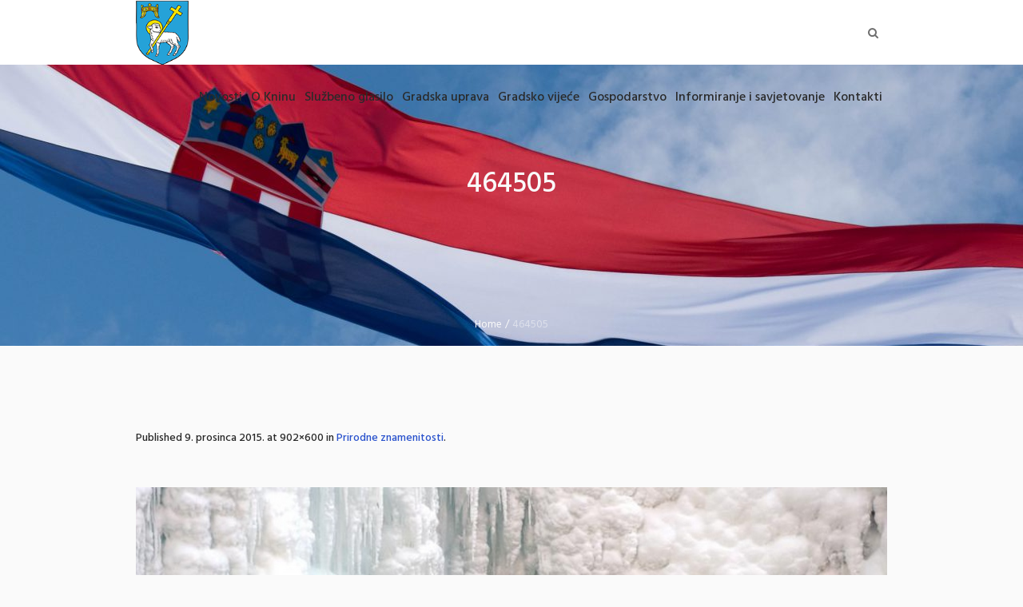

--- FILE ---
content_type: text/html; charset=UTF-8
request_url: https://knin.hr/?attachment_id=5807
body_size: 67109
content:
<!DOCTYPE html>
<html lang="hr" class="cmsmasters_html">
<head>
<meta charset="UTF-8" />
<meta name="viewport" content="width=device-width, initial-scale=1, maximum-scale=1" />
<meta name="format-detection" content="telephone=no" />
<link rel="profile" href="http://gmpg.org/xfn/11" />
<link rel="pingback" href="https://knin.hr/xmlrpc.php" />
<meta name='robots' content='index, follow, max-image-preview:large, max-snippet:-1, max-video-preview:-1' />
		<style>img:is([sizes="auto" i], [sizes^="auto," i]) { contain-intrinsic-size: 3000px 1500px }</style>
		
	<!-- This site is optimized with the Yoast SEO plugin v23.5 - https://yoast.com/wordpress/plugins/seo/ -->
	<title>464505 - Grad Knin</title>
	<link rel="canonical" href="https://knin.hr/" />
	<meta property="og:locale" content="hr_HR" />
	<meta property="og:type" content="article" />
	<meta property="og:title" content="464505 - Grad Knin" />
	<meta property="og:description" content="14.02.2012., Krcic, Knin - Izvor rijeke Krke, slap Krcic u potpunosti je okovan ledom i postao je prava ledena atrakcija Photo: Hrvoje Jelavic/PIXSELL" />
	<meta property="og:url" content="https://knin.hr/" />
	<meta property="og:site_name" content="Grad Knin" />
	<meta property="article:publisher" content="https://www.facebook.com/GradKninSluzbena/" />
	<meta property="og:image" content="https://knin.hr" />
	<meta property="og:image:width" content="902" />
	<meta property="og:image:height" content="600" />
	<meta property="og:image:type" content="image/jpeg" />
	<meta name="twitter:card" content="summary_large_image" />
	<script type="application/ld+json" class="yoast-schema-graph">{"@context":"https://schema.org","@graph":[{"@type":"WebPage","@id":"https://knin.hr/","url":"https://knin.hr/","name":"464505 - Grad Knin","isPartOf":{"@id":"https://knin.hr/#website"},"primaryImageOfPage":{"@id":"https://knin.hr/#primaryimage"},"image":{"@id":"https://knin.hr/#primaryimage"},"thumbnailUrl":"https://knin.hr/wp-content/uploads/2015/12/464505.jpg","datePublished":"2015-12-09T10:44:49+00:00","dateModified":"2015-12-09T10:44:49+00:00","breadcrumb":{"@id":"https://knin.hr/#breadcrumb"},"inLanguage":"hr","potentialAction":[{"@type":"ReadAction","target":["https://knin.hr/"]}]},{"@type":"ImageObject","inLanguage":"hr","@id":"https://knin.hr/#primaryimage","url":"https://knin.hr/wp-content/uploads/2015/12/464505.jpg","contentUrl":"https://knin.hr/wp-content/uploads/2015/12/464505.jpg","width":902,"height":600,"caption":"14.02.2012., Krcic, Knin - Izvor rijeke Krke, slap Krcic u potpunosti je okovan ledom i postao je prava ledena atrakcija Photo: Hrvoje Jelavic/PIXSELL"},{"@type":"BreadcrumbList","@id":"https://knin.hr/#breadcrumb","itemListElement":[{"@type":"ListItem","position":1,"name":"Home","item":"https://knin.hr/"},{"@type":"ListItem","position":2,"name":"464505"}]},{"@type":"WebSite","@id":"https://knin.hr/#website","url":"https://knin.hr/","name":"Grad Knin","description":"Službena mrežna stranica","potentialAction":[{"@type":"SearchAction","target":{"@type":"EntryPoint","urlTemplate":"https://knin.hr/?s={search_term_string}"},"query-input":{"@type":"PropertyValueSpecification","valueRequired":true,"valueName":"search_term_string"}}],"inLanguage":"hr"}]}</script>
	<!-- / Yoast SEO plugin. -->


<link rel='dns-prefetch' href='//www.googletagmanager.com' />
<link rel='dns-prefetch' href='//fonts.googleapis.com' />
<link rel="alternate" type="application/rss+xml" title="Grad Knin &raquo; Kanal" href="https://knin.hr/feed/" />
<link rel="alternate" type="text/calendar" title="Grad Knin &raquo; iCal Feed" href="https://knin.hr/dogadanja/?ical=1" />
<script type="text/javascript">
/* <![CDATA[ */
window._wpemojiSettings = {"baseUrl":"https:\/\/s.w.org\/images\/core\/emoji\/14.0.0\/72x72\/","ext":".png","svgUrl":"https:\/\/s.w.org\/images\/core\/emoji\/14.0.0\/svg\/","svgExt":".svg","source":{"concatemoji":"https:\/\/knin.hr\/wp-includes\/js\/wp-emoji-release.min.js?ver=6.4.7"}};
/*! This file is auto-generated */
!function(i,n){var o,s,e;function c(e){try{var t={supportTests:e,timestamp:(new Date).valueOf()};sessionStorage.setItem(o,JSON.stringify(t))}catch(e){}}function p(e,t,n){e.clearRect(0,0,e.canvas.width,e.canvas.height),e.fillText(t,0,0);var t=new Uint32Array(e.getImageData(0,0,e.canvas.width,e.canvas.height).data),r=(e.clearRect(0,0,e.canvas.width,e.canvas.height),e.fillText(n,0,0),new Uint32Array(e.getImageData(0,0,e.canvas.width,e.canvas.height).data));return t.every(function(e,t){return e===r[t]})}function u(e,t,n){switch(t){case"flag":return n(e,"\ud83c\udff3\ufe0f\u200d\u26a7\ufe0f","\ud83c\udff3\ufe0f\u200b\u26a7\ufe0f")?!1:!n(e,"\ud83c\uddfa\ud83c\uddf3","\ud83c\uddfa\u200b\ud83c\uddf3")&&!n(e,"\ud83c\udff4\udb40\udc67\udb40\udc62\udb40\udc65\udb40\udc6e\udb40\udc67\udb40\udc7f","\ud83c\udff4\u200b\udb40\udc67\u200b\udb40\udc62\u200b\udb40\udc65\u200b\udb40\udc6e\u200b\udb40\udc67\u200b\udb40\udc7f");case"emoji":return!n(e,"\ud83e\udef1\ud83c\udffb\u200d\ud83e\udef2\ud83c\udfff","\ud83e\udef1\ud83c\udffb\u200b\ud83e\udef2\ud83c\udfff")}return!1}function f(e,t,n){var r="undefined"!=typeof WorkerGlobalScope&&self instanceof WorkerGlobalScope?new OffscreenCanvas(300,150):i.createElement("canvas"),a=r.getContext("2d",{willReadFrequently:!0}),o=(a.textBaseline="top",a.font="600 32px Arial",{});return e.forEach(function(e){o[e]=t(a,e,n)}),o}function t(e){var t=i.createElement("script");t.src=e,t.defer=!0,i.head.appendChild(t)}"undefined"!=typeof Promise&&(o="wpEmojiSettingsSupports",s=["flag","emoji"],n.supports={everything:!0,everythingExceptFlag:!0},e=new Promise(function(e){i.addEventListener("DOMContentLoaded",e,{once:!0})}),new Promise(function(t){var n=function(){try{var e=JSON.parse(sessionStorage.getItem(o));if("object"==typeof e&&"number"==typeof e.timestamp&&(new Date).valueOf()<e.timestamp+604800&&"object"==typeof e.supportTests)return e.supportTests}catch(e){}return null}();if(!n){if("undefined"!=typeof Worker&&"undefined"!=typeof OffscreenCanvas&&"undefined"!=typeof URL&&URL.createObjectURL&&"undefined"!=typeof Blob)try{var e="postMessage("+f.toString()+"("+[JSON.stringify(s),u.toString(),p.toString()].join(",")+"));",r=new Blob([e],{type:"text/javascript"}),a=new Worker(URL.createObjectURL(r),{name:"wpTestEmojiSupports"});return void(a.onmessage=function(e){c(n=e.data),a.terminate(),t(n)})}catch(e){}c(n=f(s,u,p))}t(n)}).then(function(e){for(var t in e)n.supports[t]=e[t],n.supports.everything=n.supports.everything&&n.supports[t],"flag"!==t&&(n.supports.everythingExceptFlag=n.supports.everythingExceptFlag&&n.supports[t]);n.supports.everythingExceptFlag=n.supports.everythingExceptFlag&&!n.supports.flag,n.DOMReady=!1,n.readyCallback=function(){n.DOMReady=!0}}).then(function(){return e}).then(function(){var e;n.supports.everything||(n.readyCallback(),(e=n.source||{}).concatemoji?t(e.concatemoji):e.wpemoji&&e.twemoji&&(t(e.twemoji),t(e.wpemoji)))}))}((window,document),window._wpemojiSettings);
/* ]]> */
</script>
<style id='wp-emoji-styles-inline-css' type='text/css'>

	img.wp-smiley, img.emoji {
		display: inline !important;
		border: none !important;
		box-shadow: none !important;
		height: 1em !important;
		width: 1em !important;
		margin: 0 0.07em !important;
		vertical-align: -0.1em !important;
		background: none !important;
		padding: 0 !important;
	}
</style>
<link rel='stylesheet' id='wp-block-library-css' href='https://knin.hr/wp-includes/css/dist/block-library/style.min.css?ver=6.4.7' type='text/css' media='all' />
<style id='classic-theme-styles-inline-css' type='text/css'>
/*! This file is auto-generated */
.wp-block-button__link{color:#fff;background-color:#32373c;border-radius:9999px;box-shadow:none;text-decoration:none;padding:calc(.667em + 2px) calc(1.333em + 2px);font-size:1.125em}.wp-block-file__button{background:#32373c;color:#fff;text-decoration:none}
</style>
<style id='global-styles-inline-css' type='text/css'>
body{--wp--preset--color--black: #000000;--wp--preset--color--cyan-bluish-gray: #abb8c3;--wp--preset--color--white: #ffffff;--wp--preset--color--pale-pink: #f78da7;--wp--preset--color--vivid-red: #cf2e2e;--wp--preset--color--luminous-vivid-orange: #ff6900;--wp--preset--color--luminous-vivid-amber: #fcb900;--wp--preset--color--light-green-cyan: #7bdcb5;--wp--preset--color--vivid-green-cyan: #00d084;--wp--preset--color--pale-cyan-blue: #8ed1fc;--wp--preset--color--vivid-cyan-blue: #0693e3;--wp--preset--color--vivid-purple: #9b51e0;--wp--preset--color--: #486acd;--wp--preset--gradient--vivid-cyan-blue-to-vivid-purple: linear-gradient(135deg,rgba(6,147,227,1) 0%,rgb(155,81,224) 100%);--wp--preset--gradient--light-green-cyan-to-vivid-green-cyan: linear-gradient(135deg,rgb(122,220,180) 0%,rgb(0,208,130) 100%);--wp--preset--gradient--luminous-vivid-amber-to-luminous-vivid-orange: linear-gradient(135deg,rgba(252,185,0,1) 0%,rgba(255,105,0,1) 100%);--wp--preset--gradient--luminous-vivid-orange-to-vivid-red: linear-gradient(135deg,rgba(255,105,0,1) 0%,rgb(207,46,46) 100%);--wp--preset--gradient--very-light-gray-to-cyan-bluish-gray: linear-gradient(135deg,rgb(238,238,238) 0%,rgb(169,184,195) 100%);--wp--preset--gradient--cool-to-warm-spectrum: linear-gradient(135deg,rgb(74,234,220) 0%,rgb(151,120,209) 20%,rgb(207,42,186) 40%,rgb(238,44,130) 60%,rgb(251,105,98) 80%,rgb(254,248,76) 100%);--wp--preset--gradient--blush-light-purple: linear-gradient(135deg,rgb(255,206,236) 0%,rgb(152,150,240) 100%);--wp--preset--gradient--blush-bordeaux: linear-gradient(135deg,rgb(254,205,165) 0%,rgb(254,45,45) 50%,rgb(107,0,62) 100%);--wp--preset--gradient--luminous-dusk: linear-gradient(135deg,rgb(255,203,112) 0%,rgb(199,81,192) 50%,rgb(65,88,208) 100%);--wp--preset--gradient--pale-ocean: linear-gradient(135deg,rgb(255,245,203) 0%,rgb(182,227,212) 50%,rgb(51,167,181) 100%);--wp--preset--gradient--electric-grass: linear-gradient(135deg,rgb(202,248,128) 0%,rgb(113,206,126) 100%);--wp--preset--gradient--midnight: linear-gradient(135deg,rgb(2,3,129) 0%,rgb(40,116,252) 100%);--wp--preset--font-size--small: 13px;--wp--preset--font-size--medium: 20px;--wp--preset--font-size--large: 36px;--wp--preset--font-size--x-large: 42px;--wp--preset--spacing--20: 0.44rem;--wp--preset--spacing--30: 0.67rem;--wp--preset--spacing--40: 1rem;--wp--preset--spacing--50: 1.5rem;--wp--preset--spacing--60: 2.25rem;--wp--preset--spacing--70: 3.38rem;--wp--preset--spacing--80: 5.06rem;--wp--preset--shadow--natural: 6px 6px 9px rgba(0, 0, 0, 0.2);--wp--preset--shadow--deep: 12px 12px 50px rgba(0, 0, 0, 0.4);--wp--preset--shadow--sharp: 6px 6px 0px rgba(0, 0, 0, 0.2);--wp--preset--shadow--outlined: 6px 6px 0px -3px rgba(255, 255, 255, 1), 6px 6px rgba(0, 0, 0, 1);--wp--preset--shadow--crisp: 6px 6px 0px rgba(0, 0, 0, 1);}:where(.is-layout-flex){gap: 0.5em;}:where(.is-layout-grid){gap: 0.5em;}body .is-layout-flow > .alignleft{float: left;margin-inline-start: 0;margin-inline-end: 2em;}body .is-layout-flow > .alignright{float: right;margin-inline-start: 2em;margin-inline-end: 0;}body .is-layout-flow > .aligncenter{margin-left: auto !important;margin-right: auto !important;}body .is-layout-constrained > .alignleft{float: left;margin-inline-start: 0;margin-inline-end: 2em;}body .is-layout-constrained > .alignright{float: right;margin-inline-start: 2em;margin-inline-end: 0;}body .is-layout-constrained > .aligncenter{margin-left: auto !important;margin-right: auto !important;}body .is-layout-constrained > :where(:not(.alignleft):not(.alignright):not(.alignfull)){max-width: var(--wp--style--global--content-size);margin-left: auto !important;margin-right: auto !important;}body .is-layout-constrained > .alignwide{max-width: var(--wp--style--global--wide-size);}body .is-layout-flex{display: flex;}body .is-layout-flex{flex-wrap: wrap;align-items: center;}body .is-layout-flex > *{margin: 0;}body .is-layout-grid{display: grid;}body .is-layout-grid > *{margin: 0;}:where(.wp-block-columns.is-layout-flex){gap: 2em;}:where(.wp-block-columns.is-layout-grid){gap: 2em;}:where(.wp-block-post-template.is-layout-flex){gap: 1.25em;}:where(.wp-block-post-template.is-layout-grid){gap: 1.25em;}.has-black-color{color: var(--wp--preset--color--black) !important;}.has-cyan-bluish-gray-color{color: var(--wp--preset--color--cyan-bluish-gray) !important;}.has-white-color{color: var(--wp--preset--color--white) !important;}.has-pale-pink-color{color: var(--wp--preset--color--pale-pink) !important;}.has-vivid-red-color{color: var(--wp--preset--color--vivid-red) !important;}.has-luminous-vivid-orange-color{color: var(--wp--preset--color--luminous-vivid-orange) !important;}.has-luminous-vivid-amber-color{color: var(--wp--preset--color--luminous-vivid-amber) !important;}.has-light-green-cyan-color{color: var(--wp--preset--color--light-green-cyan) !important;}.has-vivid-green-cyan-color{color: var(--wp--preset--color--vivid-green-cyan) !important;}.has-pale-cyan-blue-color{color: var(--wp--preset--color--pale-cyan-blue) !important;}.has-vivid-cyan-blue-color{color: var(--wp--preset--color--vivid-cyan-blue) !important;}.has-vivid-purple-color{color: var(--wp--preset--color--vivid-purple) !important;}.has-black-background-color{background-color: var(--wp--preset--color--black) !important;}.has-cyan-bluish-gray-background-color{background-color: var(--wp--preset--color--cyan-bluish-gray) !important;}.has-white-background-color{background-color: var(--wp--preset--color--white) !important;}.has-pale-pink-background-color{background-color: var(--wp--preset--color--pale-pink) !important;}.has-vivid-red-background-color{background-color: var(--wp--preset--color--vivid-red) !important;}.has-luminous-vivid-orange-background-color{background-color: var(--wp--preset--color--luminous-vivid-orange) !important;}.has-luminous-vivid-amber-background-color{background-color: var(--wp--preset--color--luminous-vivid-amber) !important;}.has-light-green-cyan-background-color{background-color: var(--wp--preset--color--light-green-cyan) !important;}.has-vivid-green-cyan-background-color{background-color: var(--wp--preset--color--vivid-green-cyan) !important;}.has-pale-cyan-blue-background-color{background-color: var(--wp--preset--color--pale-cyan-blue) !important;}.has-vivid-cyan-blue-background-color{background-color: var(--wp--preset--color--vivid-cyan-blue) !important;}.has-vivid-purple-background-color{background-color: var(--wp--preset--color--vivid-purple) !important;}.has-black-border-color{border-color: var(--wp--preset--color--black) !important;}.has-cyan-bluish-gray-border-color{border-color: var(--wp--preset--color--cyan-bluish-gray) !important;}.has-white-border-color{border-color: var(--wp--preset--color--white) !important;}.has-pale-pink-border-color{border-color: var(--wp--preset--color--pale-pink) !important;}.has-vivid-red-border-color{border-color: var(--wp--preset--color--vivid-red) !important;}.has-luminous-vivid-orange-border-color{border-color: var(--wp--preset--color--luminous-vivid-orange) !important;}.has-luminous-vivid-amber-border-color{border-color: var(--wp--preset--color--luminous-vivid-amber) !important;}.has-light-green-cyan-border-color{border-color: var(--wp--preset--color--light-green-cyan) !important;}.has-vivid-green-cyan-border-color{border-color: var(--wp--preset--color--vivid-green-cyan) !important;}.has-pale-cyan-blue-border-color{border-color: var(--wp--preset--color--pale-cyan-blue) !important;}.has-vivid-cyan-blue-border-color{border-color: var(--wp--preset--color--vivid-cyan-blue) !important;}.has-vivid-purple-border-color{border-color: var(--wp--preset--color--vivid-purple) !important;}.has-vivid-cyan-blue-to-vivid-purple-gradient-background{background: var(--wp--preset--gradient--vivid-cyan-blue-to-vivid-purple) !important;}.has-light-green-cyan-to-vivid-green-cyan-gradient-background{background: var(--wp--preset--gradient--light-green-cyan-to-vivid-green-cyan) !important;}.has-luminous-vivid-amber-to-luminous-vivid-orange-gradient-background{background: var(--wp--preset--gradient--luminous-vivid-amber-to-luminous-vivid-orange) !important;}.has-luminous-vivid-orange-to-vivid-red-gradient-background{background: var(--wp--preset--gradient--luminous-vivid-orange-to-vivid-red) !important;}.has-very-light-gray-to-cyan-bluish-gray-gradient-background{background: var(--wp--preset--gradient--very-light-gray-to-cyan-bluish-gray) !important;}.has-cool-to-warm-spectrum-gradient-background{background: var(--wp--preset--gradient--cool-to-warm-spectrum) !important;}.has-blush-light-purple-gradient-background{background: var(--wp--preset--gradient--blush-light-purple) !important;}.has-blush-bordeaux-gradient-background{background: var(--wp--preset--gradient--blush-bordeaux) !important;}.has-luminous-dusk-gradient-background{background: var(--wp--preset--gradient--luminous-dusk) !important;}.has-pale-ocean-gradient-background{background: var(--wp--preset--gradient--pale-ocean) !important;}.has-electric-grass-gradient-background{background: var(--wp--preset--gradient--electric-grass) !important;}.has-midnight-gradient-background{background: var(--wp--preset--gradient--midnight) !important;}.has-small-font-size{font-size: var(--wp--preset--font-size--small) !important;}.has-medium-font-size{font-size: var(--wp--preset--font-size--medium) !important;}.has-large-font-size{font-size: var(--wp--preset--font-size--large) !important;}.has-x-large-font-size{font-size: var(--wp--preset--font-size--x-large) !important;}
.wp-block-navigation a:where(:not(.wp-element-button)){color: inherit;}
:where(.wp-block-post-template.is-layout-flex){gap: 1.25em;}:where(.wp-block-post-template.is-layout-grid){gap: 1.25em;}
:where(.wp-block-columns.is-layout-flex){gap: 2em;}:where(.wp-block-columns.is-layout-grid){gap: 2em;}
.wp-block-pullquote{font-size: 1.5em;line-height: 1.6;}
</style>
<link rel='stylesheet' id='contact-form-7-css' href='https://knin.hr/wp-content/plugins/contact-form-7/includes/css/styles.css?ver=5.9.8' type='text/css' media='all' />
<link rel='stylesheet' id='dream-city-theme-style-css' href='https://knin.hr/wp-content/themes/dream-city/style.css?ver=1.0.0' type='text/css' media='screen, print' />
<link rel='stylesheet' id='dream-city-style-css' href='https://knin.hr/wp-content/themes/dream-city/theme-framework/theme-style/css/style.css?ver=1.0.0' type='text/css' media='screen, print' />
<style id='dream-city-style-inline-css' type='text/css'>

	.header_mid .header_mid_inner .logo_wrap {
		width : 66px;
	}

	.header_mid_inner .logo .logo_retina {
		width : 120px;
	}


			.headline_outer {
				background-image:url(https://knin.hr/wp-content/uploads/2019/02/DSC_0130-1.jpg);
				background-repeat:repeat-x;
				background-attachment:fixed;
				background-size:auto;
			}
			
			.headline_color {
				background-color:rgba(66,66,66,0);
			}
			
		.headline_aligner, 
		.cmsmasters_breadcrumbs_aligner {
			min-height:300px;
		}
		

	.header_top {
		height : 29px;
	}
	
	.header_mid {
		height : 81px;
	}
	
	.header_bot {
		height : 65px;
	}
	
	#page.cmsmasters_heading_after_header #middle, 
	#page.cmsmasters_heading_under_header #middle .headline .headline_outer {
		padding-top : 81px;
	}
	
	#page.cmsmasters_heading_after_header.enable_header_top #middle, 
	#page.cmsmasters_heading_under_header.enable_header_top #middle .headline .headline_outer {
		padding-top : 110px;
	}
	
	#page.cmsmasters_heading_after_header.enable_header_bottom #middle, 
	#page.cmsmasters_heading_under_header.enable_header_bottom #middle .headline .headline_outer {
		padding-top : 146px;
	}
	
	#page.cmsmasters_heading_after_header.enable_header_top.enable_header_bottom #middle, 
	#page.cmsmasters_heading_under_header.enable_header_top.enable_header_bottom #middle .headline .headline_outer {
		padding-top : 175px;
	}
	
	@media only screen and (max-width: 1024px) {
		.header_top,
		.header_mid,
		.header_bot {
			height : auto;
		}
		
		.header_mid .header_mid_inner > div {
			height : 81px;
		}
		
		.header_bot .header_bot_inner > div {
			height : 65px;
		}
		
		#page.cmsmasters_heading_after_header #middle, 
		#page.cmsmasters_heading_under_header #middle .headline .headline_outer, 
		#page.cmsmasters_heading_after_header.enable_header_top #middle, 
		#page.cmsmasters_heading_under_header.enable_header_top #middle .headline .headline_outer, 
		#page.cmsmasters_heading_after_header.enable_header_bottom #middle, 
		#page.cmsmasters_heading_under_header.enable_header_bottom #middle .headline .headline_outer, 
		#page.cmsmasters_heading_after_header.enable_header_top.enable_header_bottom #middle, 
		#page.cmsmasters_heading_under_header.enable_header_top.enable_header_bottom #middle .headline .headline_outer {
			padding-top : 0 !important;
		}
	}
	
	@media only screen and (max-width: 540px) {
		.header_mid .header_mid_inner > div, 
		.header_bot .header_bot_inner > div {
			height:auto;
		}
	}
.custom_mail .widget_wysija_cont {
	position:relative;
	margin:0px 22.5%;
}
.custom_mail input:not([type=submit]):not([type=button]):not([type=radio]):not([type=checkbox]) {
	background-color:#ffffff;
	color:rgba(143,143,143,0.5);
	padding-right:156px !important;
	font-size:16px;
	height:54px;
	border-radius:5px;
	-webkit-border-radius:5px;
}
.custom_mail input:not([type=submit]):not([type=button]):not([type=radio]):not([type=checkbox]):focus {
	border-color:#ffffff;
}
.custom_mail input:-moz-placeholder {
	color:rgba(255,255,255,0.5);
}
.custom_mail input::-webkit-input-placeholder {
	color:rgba(255,255,255,0.5);
}
.custom_home2_cf input:-moz-placeholder {
	color:rgba(255,255,255,0.6);
}
.custom_home2_cf input::-webkit-input-placeholder {
	color:rgba(255,255,255,0.6);
}
.custom_mail .wysija-submit {
	position:absolute;
	top:0;
	right:0;
	background-color:#ff4d58;
	color:#ffffff;
	border-radius:0 5px 5px 0;
	-webkit-border-radius:0 5px 5px 0;
	height:54px;
	width:136px;
	max-width:136px;
}
.custom_mail .wysija-submit:hover {
	background-color:#ffffff;
}
.cmsmasters_custom_form .cmsmasters_contact_form .wpcf7 {
	margin:0 -3.4%;
}
.cmsmasters_custom_form .cmsmasters_contact_form .wpcf7-form input:not([type=submit]):not([type=button]):not([type=radio]):not([type=checkbox]) {
	min-width:100px;
	width:43.2%;
	margin:30px 3.4% 0 3.4%;
	float:left;
}
.cmsmasters_custom_form .wpcf7 img.ajax-loader {
	margin-left:3.4%;
}
.cmsmasters_custom_form .wpcf7-form textarea {
	width:93.2%;
    margin:30px 3.4% 0 3.4%;
}
.cmsmasters_custom_form .wpcf7-response-output {
	margin:0 3.4%;
}
.cmsmasters_custom_form .wpcf7-form .wpcf7-submit {
	width:93.2%;
	margin:25px 3.4% 0 3.4%;
}
.cmsmasters_custom_buttons .button_wrap {
	display:inline-block;
	margin:0 14px 10px 14px;
}
.cmsmasters_custom_hover .featured_block_text a span {
	font-weight:500;
	-webkit-transition:color .3s ease-in-out;
	-moz-transition:color .3s ease-in-out;
	-ms-transition:color .3s ease-in-out;
	-o-transition:color .3s ease-in-out;
	transition:color .3s ease-in-out;	
}
.cmsmasters_custom_hover .featured_block_text a:hover span {
	color:#a0a0a0 !important;
}
.cmsmasters_custom_tabs.cmsmasters_tabs.tabs_mode_tab .cmsmasters_tab_inner {
	padding:40px 0 0;
}
.cmsmasters_custom_icons_box .cmsmasters_icon_box.box_icon_type_icon:before {
	margin-top:15px;
}
.cmsmasters_custom_search .widget.widget_search {
	text-align:center;
}
.cmsmasters_custom_search .search_bar_wrap {
	width:64%;
	overflow:hidden;
	-webkit-box-shadow: 0px 0px 0px 10px rgba(49,49,49,0.5);
	-moz-box-shadow: 0px 0px 0px 10px rgba(49,49,49,0.5);
	box-shadow: 0px 0px 0px 10px rgba(49,49,49,0.5);
	-webkit-border-radius:3px;
	border-radius:3px;
}
#middle .cmsmasters_custom_search .search_bar_wrap .search_field input {
	padding-right:53px;
}
#middle .cmsmasters_custom_search .search_bar_wrap .search_field input:focus {
	border-color:transparent;
}
.cmsmasters_custom_search .search_bar_wrap .search_button button {
	background-color:#ff4d58;
	-webkit-border-radius:0;
	border-radius:0;
	color:#ffffff;
}
.cmsmasters_custom_search .search_bar_wrap .search_button button:hover {
	background-color:#486acd;
	color:#ffffff;
}
.cmsmasters_custom_search .search_bar_wrap .search_button {
	width:53px;
}
@media only screen and (max-width: 768px) {
	.custom_mail .widget_wysija_cont {
		margin:0;
	}
}
@media only screen and (max-width: 540px) {
	.cmsmasters_custom_search .search_bar_wrap {
		width:98%;
	}
	.custom_mail .wysija-submit {
		width:100%;
		position:relative;
		max-width:100%;
		border-radius:5px;
		-webkit-border-radius:5px;
	}
	.custom_mail input:not([type=submit]):not([type=button]):not([type=radio]):not([type=checkbox]) {
		padding-right:25px !important;
	}
}
</style>
<link rel='stylesheet' id='dream-city-adaptive-css' href='https://knin.hr/wp-content/themes/dream-city/theme-framework/theme-style/css/adaptive.css?ver=1.0.0' type='text/css' media='screen, print' />
<link rel='stylesheet' id='dream-city-retina-css' href='https://knin.hr/wp-content/themes/dream-city/theme-framework/theme-style/css/retina.css?ver=1.0.0' type='text/css' media='screen' />
<link rel='stylesheet' id='dream-city-icons-css' href='https://knin.hr/wp-content/themes/dream-city/css/fontello.css?ver=1.0.0' type='text/css' media='screen' />
<link rel='stylesheet' id='dream-city-icons-custom-css' href='https://knin.hr/wp-content/themes/dream-city/theme-vars/theme-style/css/fontello-custom.css?ver=1.0.0' type='text/css' media='screen' />
<link rel='stylesheet' id='animate-css' href='https://knin.hr/wp-content/themes/dream-city/css/animate.css?ver=1.0.0' type='text/css' media='screen' />
<link rel='stylesheet' id='ilightbox-css' href='https://knin.hr/wp-content/themes/dream-city/css/ilightbox.css?ver=2.2.0' type='text/css' media='screen' />
<link rel='stylesheet' id='ilightbox-skin-dark-css' href='https://knin.hr/wp-content/themes/dream-city/css/ilightbox-skins/dark-skin.css?ver=2.2.0' type='text/css' media='screen' />
<link rel='stylesheet' id='dream-city-fonts-schemes-css' href='https://knin.hr/wp-content/uploads/cmsmasters_styles/dream-city.css?ver=1.0.0' type='text/css' media='screen' />
<link rel='stylesheet' id='google-fonts-css' href='//fonts.googleapis.com/css?family=Hind%3A300%2C400%2C500&#038;ver=6.4.7' type='text/css' media='all' />
<link rel='stylesheet' id='dream-city-theme-vars-style-css' href='https://knin.hr/wp-content/themes/dream-city/theme-vars/theme-style/css/vars-style.css?ver=1.0.0' type='text/css' media='screen, print' />
<link rel='stylesheet' id='dream-city-gutenberg-frontend-style-css' href='https://knin.hr/wp-content/themes/dream-city/gutenberg/cmsmasters-framework/theme-style/css/frontend-style.css?ver=1.0.0' type='text/css' media='screen' />
<link rel='stylesheet' id='dream-city-tribe-events-style-css' href='https://knin.hr/wp-content/themes/dream-city/tribe-events/cmsmasters-framework/theme-style/css/plugin-style.css?ver=1.0.0' type='text/css' media='screen' />
<link rel='stylesheet' id='dream-city-tribe-events-adaptive-css' href='https://knin.hr/wp-content/themes/dream-city/tribe-events/cmsmasters-framework/theme-style/css/plugin-adaptive.css?ver=1.0.0' type='text/css' media='screen' />
<link rel='stylesheet' id='tribe-events-bootstrap-datepicker-css-css' href='https://knin.hr/wp-content/plugins/the-events-calendar/vendor/bootstrap-datepicker/css/bootstrap-datepicker.standalone.min.css?ver=6.8.3' type='text/css' media='all' />
<script type="text/javascript" src="https://knin.hr/wp-includes/js/jquery/jquery.min.js?ver=3.7.1" id="jquery-core-js"></script>
<script type="text/javascript" src="https://knin.hr/wp-includes/js/jquery/jquery-migrate.min.js?ver=3.4.1" id="jquery-migrate-js"></script>
<script type="text/javascript" src="https://knin.hr/wp-content/themes/dream-city/js/debounced-resize.min.js?ver=1.0.0" id="debounced-resize-js"></script>
<script type="text/javascript" src="https://knin.hr/wp-content/themes/dream-city/js/modernizr.min.js?ver=1.0.0" id="modernizr-js"></script>
<script type="text/javascript" src="https://knin.hr/wp-content/themes/dream-city/js/respond.min.js?ver=1.0.0" id="respond-js"></script>
<script type="text/javascript" src="https://knin.hr/wp-content/themes/dream-city/js/jquery.iLightBox.min.js?ver=2.2.0" id="iLightBox-js"></script>

<!-- Google tag (gtag.js) snippet added by Site Kit -->
<!-- Google Analytics snippet added by Site Kit -->
<script type="text/javascript" src="https://www.googletagmanager.com/gtag/js?id=GT-PJSVS9S" id="google_gtagjs-js" async></script>
<script type="text/javascript" id="google_gtagjs-js-after">
/* <![CDATA[ */
window.dataLayer = window.dataLayer || [];function gtag(){dataLayer.push(arguments);}
gtag("set","linker",{"domains":["knin.hr"]});
gtag("js", new Date());
gtag("set", "developer_id.dZTNiMT", true);
gtag("config", "GT-PJSVS9S");
/* ]]> */
</script>
<link rel="https://api.w.org/" href="https://knin.hr/wp-json/" /><link rel="alternate" type="application/json" href="https://knin.hr/wp-json/wp/v2/media/5807" /><link rel="EditURI" type="application/rsd+xml" title="RSD" href="https://knin.hr/xmlrpc.php?rsd" />
<meta name="generator" content="WordPress 6.4.7" />
<link rel='shortlink' href='https://knin.hr/?p=5807' />
<link rel="alternate" type="application/json+oembed" href="https://knin.hr/wp-json/oembed/1.0/embed?url=https%3A%2F%2Fknin.hr%2F%3Fattachment_id%3D5807" />
<link rel="alternate" type="text/xml+oembed" href="https://knin.hr/wp-json/oembed/1.0/embed?url=https%3A%2F%2Fknin.hr%2F%3Fattachment_id%3D5807&#038;format=xml" />
<meta name="generator" content="Site Kit by Google 1.170.0" /><meta name="tec-api-version" content="v1"><meta name="tec-api-origin" content="https://knin.hr"><link rel="alternate" href="https://knin.hr/wp-json/tribe/events/v1/" /><link rel="icon" href="https://knin.hr/wp-content/uploads/2019/02/cropped-grb-grada_mali-32x32.png" sizes="32x32" />
<link rel="icon" href="https://knin.hr/wp-content/uploads/2019/02/cropped-grb-grada_mali-192x192.png" sizes="192x192" />
<link rel="apple-touch-icon" href="https://knin.hr/wp-content/uploads/2019/02/cropped-grb-grada_mali-180x180.png" />
<meta name="msapplication-TileImage" content="https://knin.hr/wp-content/uploads/2019/02/cropped-grb-grada_mali-270x270.png" />
</head>
<body class="attachment attachment-template-default single single-attachment postid-5807 attachmentid-5807 attachment-jpeg tribe-no-js">

<div class="cmsmasters_header_search_form">
			<span class="cmsmasters_header_search_form_close cmsmasters_theme_icon_cancel"></span><form method="get" action="https://knin.hr/">
			<div class="cmsmasters_header_search_form_field">
				<button type="submit" class="cmsmasters_theme_icon_search"></button>
				<input type="search" name="s" placeholder="Search..." value="" />
			</div>
		</form></div>
<!-- Start Page -->
<div id="page" class="chrome_only cmsmasters_liquid fixed_header cmsmasters_heading_under_header hfeed site">

<!-- Start Main -->
<div id="main">
	
<!-- Start Header -->
<header id="header">
	<div class="header_mid" data-height="81"><div class="header_mid_outer"><div class="header_mid_inner"><div class="logo_wrap"><a href="https://knin.hr/" title="Grad Knin" class="logo">
	<img src="https://knin.hr/wp-content/uploads/2019/02/grb-grada-mali-2.png" alt="Grad Knin" /><img class="logo_retina" src="https://knin.hr/wp-content/uploads/2019/02/grb-grada_mali.png" alt="Grad Knin" width="120" height="147" /></a>
</div><div class="cmsmasters_search_nav_wrapper"><div class="resp_mid_nav_wrap"><div class="resp_mid_nav_outer"><a class="responsive_nav resp_mid_nav" href="javascript:void(0)"><span></span></a></div></div><div class="mid_search_but_wrap"><a href="javascript:void(0)" class="mid_search_but cmsmasters_header_search_but cmsmasters_theme_icon_search"></a></div></div><!-- Start Navigation --><div class="mid_nav_wrap"><nav><div class="menu-main-menu-container"><ul id="navigation" class="mid_nav navigation"><li id="menu-item-4241" class="menu-item menu-item-type-custom menu-item-object-custom menu-item-has-children menu-item-4241 menu-item-depth-0"><a href="#"><span class="nav_item_wrap"><span class="nav_title">Novosti</span></span></a>
<ul class="sub-menu">
	<li id="menu-item-14641" class="menu-item menu-item-type-post_type menu-item-object-page menu-item-14641 menu-item-depth-1"><a href="https://knin.hr/gradske-novosti/"><span class="nav_item_wrap"><span class="nav_title">Obavijesti</span></span></a>	</li>
	<li id="menu-item-15170" class="menu-item menu-item-type-custom menu-item-object-custom menu-item-has-children menu-item-15170 menu-item-depth-1"><a><span class="nav_item_wrap"><span class="nav_title">Natječaji</span></span></a>
	<ul class="sub-menu">
		<li id="menu-item-15169" class="menu-item menu-item-type-post_type menu-item-object-page menu-item-15169 menu-item-depth-subitem"><a href="https://knin.hr/natjecaj-za-posao/"><span class="nav_item_wrap"><span class="nav_title">Natječaj za posao</span></span></a>		</li>
		<li id="menu-item-15168" class="menu-item menu-item-type-post_type menu-item-object-page menu-item-15168 menu-item-depth-subitem"><a href="https://knin.hr/natjecaj-za-poslovne-prostore/"><span class="nav_item_wrap"><span class="nav_title">Natječaj za poslovne prostore</span></span></a>		</li>
	</ul>
	</li>
	<li id="menu-item-15171" class="menu-item menu-item-type-post_type menu-item-object-page menu-item-15171 menu-item-depth-1"><a href="https://knin.hr/javna-nabava/"><span class="nav_item_wrap"><span class="nav_title">Javna nabava</span></span></a>	</li>
	<li id="menu-item-15172" class="menu-item menu-item-type-post_type menu-item-object-page menu-item-15172 menu-item-depth-1"><a href="https://knin.hr/koncesije/"><span class="nav_item_wrap"><span class="nav_title">Koncesije</span></span></a>	</li>
	<li id="menu-item-13807" class="menu-item menu-item-type-post_type menu-item-object-page menu-item-13807 menu-item-depth-1"><a href="https://knin.hr/komunalne-informacije-2/"><span class="nav_item_wrap"><span class="nav_title">Komunalne informacije</span></span></a>	</li>
</ul>
</li>
<li id="menu-item-4176" class="menu-item menu-item-type-custom menu-item-object-custom menu-item-has-children menu-item-4176 menu-item-depth-0"><a href="#"><span class="nav_item_wrap"><span class="nav_title">O Kninu</span></span></a>
<ul class="sub-menu">
	<li id="menu-item-4177" class="menu-item menu-item-type-post_type menu-item-object-page menu-item-4177 menu-item-depth-1"><a href="https://knin.hr/povijest/"><span class="nav_item_wrap"><span class="nav_title">O Kninu</span></span></a>	</li>
	<li id="menu-item-13788" class="menu-item menu-item-type-post_type menu-item-object-page menu-item-13788 menu-item-depth-1"><a href="https://knin.hr/poznati-kninjani-2/"><span class="nav_item_wrap"><span class="nav_title">Poznati kninjani</span></span></a>	</li>
	<li id="menu-item-13896" class="menu-item menu-item-type-post_type menu-item-object-page menu-item-has-children menu-item-13896 menu-item-depth-1"><a href="https://knin.hr/nacionalne-manjine2/"><span class="nav_item_wrap"><span class="nav_title">Nacionalne manjine</span></span></a>
	<ul class="sub-menu">
		<li id="menu-item-4188" class="menu-item menu-item-type-custom menu-item-object-custom menu-item-has-children menu-item-4188 menu-item-depth-subitem"><a href="#"><span class="nav_item_wrap"><span class="nav_title">Obrazovanje</span></span></a>
		<ul class="sub-menu">
			<li id="menu-item-5429" class="menu-item menu-item-type-post_type menu-item-object-page menu-item-5429 menu-item-depth-subitem"><a href="https://knin.hr/osnovne-skole/"><span class="nav_item_wrap"><span class="nav_title">Osnovne škole</span></span></a>			</li>
			<li id="menu-item-5430" class="menu-item menu-item-type-custom menu-item-object-custom menu-item-has-children menu-item-5430 menu-item-depth-subitem"><a href="#"><span class="nav_item_wrap"><span class="nav_title">Škole</span></span></a>
			<ul class="sub-menu">
				<li id="menu-item-5435" class="menu-item menu-item-type-post_type menu-item-object-page menu-item-5435 menu-item-depth-subitem"><a href="https://knin.hr/srednje-skole/"><span class="nav_item_wrap"><span class="nav_title">Srednje škole</span></span></a>				</li>
			</ul>
			</li>
			<li id="menu-item-5438" class="menu-item menu-item-type-post_type menu-item-object-page menu-item-5438 menu-item-depth-subitem"><a href="https://knin.hr/veleuciliste-marko-marulic/"><span class="nav_item_wrap"><span class="nav_title">Veleučilište “Marko Marulić”</span></span></a>			</li>
			<li id="menu-item-14601" class="menu-item menu-item-type-post_type menu-item-object-page menu-item-14601 menu-item-depth-subitem"><a href="https://knin.hr/pucko-otvoreno-uciliste-knin/"><span class="nav_item_wrap"><span class="nav_title">Pučko otvoreno učilište Knin</span></span></a>			</li>
		</ul>
		</li>
	</ul>
	</li>
	<li id="menu-item-13478" class="menu-item menu-item-type-post_type menu-item-object-page menu-item-13478 menu-item-depth-1"><a href="https://knin.hr/gradske-ustanove-i-poduzeca/"><span class="nav_item_wrap"><span class="nav_title">Gradske ustanove i poduzeća</span></span></a>	</li>
	<li id="menu-item-13487" class="menu-item menu-item-type-post_type menu-item-object-page menu-item-13487 menu-item-depth-1"><a href="https://knin.hr/turizam-u-kninu/"><span class="nav_item_wrap"><span class="nav_title">Turizam u Kninu</span></span></a>	</li>
</ul>
</li>
<li id="menu-item-25846" class="menu-item menu-item-type-custom menu-item-object-custom menu-item-25846 menu-item-depth-0"><a href="https://knin.hr/sluzbeno-glasilo-2/"><span class="nav_item_wrap"><span class="nav_title">Službeno glasilo</span></span></a></li>
<li id="menu-item-4185" class="menu-item menu-item-type-custom menu-item-object-custom menu-item-has-children menu-item-4185 menu-item-depth-0"><a href="#"><span class="nav_item_wrap"><span class="nav_title">Gradska uprava</span></span></a>
<ul class="sub-menu">
	<li id="menu-item-13931" class="menu-item menu-item-type-post_type menu-item-object-page menu-item-13931 menu-item-depth-1"><a href="https://knin.hr/gradskauprava/"><span class="nav_item_wrap"><span class="nav_title">Ustrojstvo</span></span></a>	</li>
	<li id="menu-item-9763" class="menu-item menu-item-type-custom menu-item-object-custom menu-item-has-children menu-item-9763 menu-item-depth-1"><a href="#"><span class="nav_item_wrap"><span class="nav_title">Važniji akti</span></span></a>
	<ul class="sub-menu">
		<li id="menu-item-15175" class="menu-item menu-item-type-post_type menu-item-object-page menu-item-15175 menu-item-depth-subitem"><a href="https://knin.hr/statut-gk/"><span class="nav_item_wrap"><span class="nav_title">Statut GK</span></span></a>		</li>
		<li id="menu-item-15193" class="menu-item menu-item-type-post_type menu-item-object-page menu-item-15193 menu-item-depth-subitem"><a href="https://knin.hr/poslovnik-gradskog-vijeca/"><span class="nav_item_wrap"><span class="nav_title">Poslovnik Gradskog vijeća</span></span></a>		</li>
		<li id="menu-item-15194" class="menu-item menu-item-type-post_type menu-item-object-page menu-item-15194 menu-item-depth-subitem"><a href="https://knin.hr/poslovnik-gradonacelnika/"><span class="nav_item_wrap"><span class="nav_title">Poslovnik Gradonačelnika</span></span></a>		</li>
		<li id="menu-item-15195" class="menu-item menu-item-type-post_type menu-item-object-page menu-item-15195 menu-item-depth-subitem"><a href="https://knin.hr/odluke/"><span class="nav_item_wrap"><span class="nav_title">Odluke</span></span></a>		</li>
		<li id="menu-item-15196" class="menu-item menu-item-type-post_type menu-item-object-page menu-item-15196 menu-item-depth-subitem"><a href="https://knin.hr/pravilnici-zakoni-propisi/"><span class="nav_item_wrap"><span class="nav_title">Pravilnici, zakoni i drugi propisi</span></span></a>		</li>
		<li id="menu-item-23746" class="menu-item menu-item-type-post_type menu-item-object-page menu-item-23746 menu-item-depth-subitem"><a href="https://knin.hr/proracun-grada-knina/"><span class="nav_item_wrap"><span class="nav_title">Proračun Grada Knina</span></span></a>		</li>
		<li id="menu-item-15197" class="menu-item menu-item-type-post_type menu-item-object-page menu-item-15197 menu-item-depth-subitem"><a href="https://knin.hr/financijska-izvjesca/"><span class="nav_item_wrap"><span class="nav_title">Financijska izvješća</span></span></a>		</li>
		<li id="menu-item-15201" class="menu-item menu-item-type-post_type menu-item-object-page menu-item-15201 menu-item-depth-subitem"><a href="https://knin.hr/izvjesca-gradonacelnika/"><span class="nav_item_wrap"><span class="nav_title">Izvješća Gradonačelnika</span></span></a>		</li>
		<li id="menu-item-15198" class="menu-item menu-item-type-custom menu-item-object-custom menu-item-has-children menu-item-15198 menu-item-depth-subitem"><a href="#"><span class="nav_item_wrap"><span class="nav_title">Programi</span></span></a>
		<ul class="sub-menu">
			<li id="menu-item-23747" class="menu-item menu-item-type-post_type menu-item-object-page menu-item-23747 menu-item-depth-subitem"><a href="https://knin.hr/programi-grada-knina/"><span class="nav_item_wrap"><span class="nav_title">Programi Grada Knina</span></span></a>			</li>
		</ul>
		</li>
		<li id="menu-item-4738" class="menu-item menu-item-type-custom menu-item-object-custom menu-item-4738 menu-item-depth-subitem"><a href="http://knin.hr/wp-content/uploads/2015/07/EK-zaposlenika.pdf"><span class="nav_item_wrap"><span class="nav_title">Etički kodeks zaposlenika</span></span></a>		</li>
		<li id="menu-item-13969" class="menu-item menu-item-type-custom menu-item-object-custom menu-item-13969 menu-item-depth-subitem"><a href="http://knin.hr/wp-content/uploads/2019/02/Strategija-razvoja-Grada-Knina-1.pdf"><span class="nav_item_wrap"><span class="nav_title">Strategija razvoja Grada Knina</span></span></a>		</li>
		<li id="menu-item-13971" class="menu-item menu-item-type-custom menu-item-object-custom menu-item-13971 menu-item-depth-subitem"><a href="http://knin.hr/wp-content/uploads/2019/05/Kninska_Tvrdava_Elaborat.pdf"><span class="nav_item_wrap"><span class="nav_title">Konzervatorski elaborat Tvrđave u Kninu</span></span></a>		</li>
	</ul>
	</li>
	<li id="menu-item-4710" class="menu-item menu-item-type-post_type menu-item-object-page menu-item-4710 menu-item-depth-1"><a href="https://knin.hr/mjesni-odbori/"><span class="nav_item_wrap"><span class="nav_title">Mjesni odbori</span></span></a>	</li>
	<li id="menu-item-5463" class="menu-item menu-item-type-post_type menu-item-object-page menu-item-5463 menu-item-depth-1"><a href="https://knin.hr/savjet-mladih/"><span class="nav_item_wrap"><span class="nav_title">Savjet mladih</span></span></a>	</li>
	<li id="menu-item-21955" class="menu-item menu-item-type-post_type menu-item-object-page menu-item-21955 menu-item-depth-1"><a href="https://knin.hr/djecje-gradsko-vijece2/"><span class="nav_item_wrap"><span class="nav_title">Dječje gradsko vijeće</span></span></a>	</li>
	<li id="menu-item-8398" class="menu-item menu-item-type-custom menu-item-object-custom menu-item-has-children menu-item-8398 menu-item-depth-1"><a href="#"><span class="nav_item_wrap"><span class="nav_title">Prostorni planovi</span></span></a>
	<ul class="sub-menu">
		<li id="menu-item-5523" class="menu-item menu-item-type-post_type menu-item-object-page menu-item-5523 menu-item-depth-subitem"><a href="https://knin.hr/prostorni-planovi/"><span class="nav_item_wrap"><span class="nav_title">Prostorni planovi</span></span></a>		</li>
		<li id="menu-item-13919" class="menu-item menu-item-type-post_type menu-item-object-page menu-item-13919 menu-item-depth-subitem"><a href="https://knin.hr/izmjene-prostornog-plana/"><span class="nav_item_wrap"><span class="nav_title">Izmjene prostornog plana</span></span></a>		</li>
	</ul>
	</li>
	<li id="menu-item-13989" class="menu-item menu-item-type-post_type menu-item-object-page menu-item-13989 menu-item-depth-1"><a href="https://knin.hr/civilna-zastita/"><span class="nav_item_wrap"><span class="nav_title">Civilna zaštita</span></span></a>	</li>
	<li id="menu-item-13477" class="menu-item menu-item-type-post_type menu-item-object-page menu-item-13477 menu-item-depth-1"><a href="https://knin.hr/savjetovanja/"><span class="nav_item_wrap"><span class="nav_title">Savjetovanja</span></span></a>	</li>
</ul>
</li>
<li id="menu-item-4186" class="menu-item menu-item-type-custom menu-item-object-custom menu-item-has-children menu-item-4186 menu-item-depth-0"><a href="#"><span class="nav_item_wrap"><span class="nav_title">Gradsko vijeće</span></span></a>
<ul class="sub-menu">
	<li id="menu-item-5518" class="menu-item menu-item-type-post_type menu-item-object-page menu-item-5518 menu-item-depth-1"><a href="https://knin.hr/povijesni-pregled-gradskog-vijeca/"><span class="nav_item_wrap"><span class="nav_title">Sazivi Gradskog vijeća</span></span></a>	</li>
	<li id="menu-item-15231" class="menu-item menu-item-type-post_type menu-item-object-page menu-item-15231 menu-item-depth-1"><a href="https://knin.hr/radna-tijela/"><span class="nav_item_wrap"><span class="nav_title">Radna tijela</span></span></a>	</li>
	<li id="menu-item-15214" class="menu-item menu-item-type-custom menu-item-object-custom menu-item-has-children menu-item-15214 menu-item-depth-1"><a href="#"><span class="nav_item_wrap"><span class="nav_title">Dokumenti</span></span></a>
	<ul class="sub-menu">
		<li id="menu-item-15215" class="menu-item menu-item-type-post_type menu-item-object-page menu-item-15215 menu-item-depth-subitem"><a href="https://knin.hr/poslovnik-gv/"><span class="nav_item_wrap"><span class="nav_title">Poslovnik Gradskog vijeća</span></span></a>		</li>
		<li id="menu-item-15216" class="menu-item menu-item-type-post_type menu-item-object-page menu-item-15216 menu-item-depth-subitem"><a href="https://knin.hr/eticki-kodeks-i-izjave-vijecnika/"><span class="nav_item_wrap"><span class="nav_title">Etički kodeks i izjave vijećnika</span></span></a>		</li>
		<li id="menu-item-15217" class="menu-item menu-item-type-post_type menu-item-object-page menu-item-15217 menu-item-depth-subitem"><a href="https://knin.hr/obavijest-o-prisustvovanju-na-sjednicama/"><span class="nav_item_wrap"><span class="nav_title">Obavijest o prisustvovanju na sjednicama</span></span></a>		</li>
	</ul>
	</li>
	<li id="menu-item-24251" class="menu-item menu-item-type-custom menu-item-object-custom menu-item-24251 menu-item-depth-1"><a href="https://knin.hr/sjednice-gradskog-vijeca/"><span class="nav_item_wrap"><span class="nav_title">Sjednice Gradskog vijeća</span></span></a>	</li>
	<li id="menu-item-15233" class="menu-item menu-item-type-post_type menu-item-object-page menu-item-15233 menu-item-depth-1"><a href="https://knin.hr/nagrade-i-priznanja/"><span class="nav_item_wrap"><span class="nav_title">Nagrade i priznanja</span></span></a>	</li>
</ul>
</li>
<li id="menu-item-4187" class="menu-item menu-item-type-custom menu-item-object-custom menu-item-has-children menu-item-4187 menu-item-depth-0"><a href="#"><span class="nav_item_wrap"><span class="nav_title">Gospodarstvo</span></span></a>
<ul class="sub-menu">
	<li id="menu-item-13481" class="menu-item menu-item-type-post_type menu-item-object-page menu-item-13481 menu-item-depth-1"><a href="https://knin.hr/javni-poziv-gospodarstvo/"><span class="nav_item_wrap"><span class="nav_title">Javni poziv – Gospodarstvo, Poljoprivreda i Turizam</span></span></a>	</li>
	<li id="menu-item-5952" class="menu-item menu-item-type-post_type menu-item-object-page menu-item-5952 menu-item-depth-1"><a href="https://knin.hr/koncesije/"><span class="nav_item_wrap"><span class="nav_title">Koncesije</span></span></a>	</li>
	<li id="menu-item-5767" class="menu-item menu-item-type-post_type menu-item-object-page menu-item-5767 menu-item-depth-1"><a href="https://knin.hr/poslovne-zone/"><span class="nav_item_wrap"><span class="nav_title">Poslovne zone</span></span></a>	</li>
	<li id="menu-item-5717" class="menu-item menu-item-type-custom menu-item-object-custom menu-item-has-children menu-item-5717 menu-item-depth-1"><a href="#"><span class="nav_item_wrap"><span class="nav_title">Projekti</span></span></a>
	<ul class="sub-menu">
		<li id="menu-item-14650" class="menu-item menu-item-type-post_type menu-item-object-page menu-item-14650 menu-item-depth-subitem"><a href="https://knin.hr/ipa-projekt/"><span class="nav_item_wrap"><span class="nav_title">IPA projekt</span></span></a>		</li>
		<li id="menu-item-26954" class="menu-item menu-item-type-post_type menu-item-object-page menu-item-26954 menu-item-depth-subitem"><a href="https://knin.hr/transdinarica2/"><span class="nav_item_wrap"><span class="nav_title">Transdinarica2</span></span></a>		</li>
	</ul>
	</li>
	<li id="menu-item-5900" class="menu-item menu-item-type-post_type menu-item-object-page menu-item-5900 menu-item-depth-1"><a href="https://knin.hr/plan-gospodarenja-otpadom/"><span class="nav_item_wrap"><span class="nav_title">Plan gospodarenja otpadom</span></span></a>	</li>
	<li id="menu-item-5706" class="menu-item menu-item-type-post_type menu-item-object-page menu-item-5706 menu-item-depth-1"><a href="https://knin.hr/propisi/"><span class="nav_item_wrap"><span class="nav_title">Dokumenti</span></span></a>	</li>
</ul>
</li>
<li id="menu-item-5576" class="menu-item menu-item-type-custom menu-item-object-custom menu-item-has-children menu-item-5576 menu-item-depth-0"><a href="#"><span class="nav_item_wrap"><span class="nav_title">Informiranje i savjetovanje</span></span></a>
<ul class="sub-menu">
	<li id="menu-item-5705" class="menu-item menu-item-type-post_type menu-item-object-page menu-item-has-children menu-item-5705 menu-item-depth-1"><a href="https://knin.hr/pravo-na-pristup-informacijama/"><span class="nav_item_wrap"><span class="nav_title">Pravo na pristup informacijama</span></span></a>
	<ul class="sub-menu">
		<li id="menu-item-15248" class="menu-item menu-item-type-post_type menu-item-object-page menu-item-15248 menu-item-depth-subitem"><a href="https://knin.hr/dokumenti/"><span class="nav_item_wrap"><span class="nav_title">Dokumenti</span></span></a>		</li>
		<li id="menu-item-15249" class="menu-item menu-item-type-post_type menu-item-object-page menu-item-15249 menu-item-depth-subitem"><a href="https://knin.hr/izvjesca/"><span class="nav_item_wrap"><span class="nav_title">Izvješća</span></span></a>		</li>
		<li id="menu-item-15250" class="menu-item menu-item-type-post_type menu-item-object-page menu-item-15250 menu-item-depth-subitem"><a href="https://knin.hr/obrasci-2/"><span class="nav_item_wrap"><span class="nav_title">Obrasci</span></span></a>		</li>
		<li id="menu-item-15251" class="menu-item menu-item-type-post_type menu-item-object-page menu-item-15251 menu-item-depth-subitem"><a href="https://knin.hr/sluzbenica-za-informiranje/"><span class="nav_item_wrap"><span class="nav_title">Službenica za informiranje</span></span></a>		</li>
	</ul>
	</li>
	<li id="menu-item-20733" class="menu-item menu-item-type-post_type menu-item-object-page menu-item-20733 menu-item-depth-1"><a href="https://knin.hr/otvoreni-podaci/"><span class="nav_item_wrap"><span class="nav_title">Otvoreni podaci</span></span></a>	</li>
	<li id="menu-item-17718" class="menu-item menu-item-type-post_type menu-item-object-page menu-item-17718 menu-item-depth-1"><a href="https://knin.hr/oglasna-ploca/"><span class="nav_item_wrap"><span class="nav_title">Oglasna ploča</span></span></a>	</li>
	<li id="menu-item-15234" class="menu-item menu-item-type-post_type menu-item-object-page menu-item-15234 menu-item-depth-1"><a href="https://knin.hr/savjetovanje/"><span class="nav_item_wrap"><span class="nav_title">Savjetovanje sa zainteresiranom javnošću</span></span></a>	</li>
	<li id="menu-item-15237" class="menu-item menu-item-type-post_type menu-item-object-page menu-item-15237 menu-item-depth-1"><a href="https://knin.hr/obrasci/"><span class="nav_item_wrap"><span class="nav_title">Obrasci</span></span></a>	</li>
	<li id="menu-item-22963" class="menu-item menu-item-type-custom menu-item-object-custom menu-item-22963 menu-item-depth-1"><a href="https://transparentno.knin.otvorenigrad.hr/isplate/sc-isplate"><span class="nav_item_wrap"><span class="nav_title">iTransparentnost</span></span></a>	</li>
	<li id="menu-item-22153" class="menu-item menu-item-type-custom menu-item-object-custom menu-item-22153 menu-item-depth-1"><a href="https://gis.knin.hr/gis"><span class="nav_item_wrap"><span class="nav_title">Gis</span></span></a>	</li>
	<li id="menu-item-15238" class="menu-item menu-item-type-custom menu-item-object-custom menu-item-15238 menu-item-depth-1"><a href="https://moj.knin.hr/"><span class="nav_item_wrap"><span class="nav_title">E &#8211; komunalni redar</span></span></a>	</li>
</ul>
</li>
<li id="menu-item-15239" class="menu-item menu-item-type-custom menu-item-object-custom menu-item-has-children menu-item-15239 menu-item-depth-0"><a href="#"><span class="nav_item_wrap"><span class="nav_title">Kontakti</span></span></a>
<ul class="sub-menu">
	<li id="menu-item-5966" class="menu-item menu-item-type-post_type menu-item-object-page menu-item-5966 menu-item-depth-1"><a href="https://knin.hr/gradska-uprava-kontakti/"><span class="nav_item_wrap"><span class="nav_title">Gradska uprava – kontakti</span></span></a>	</li>
	<li id="menu-item-5756" class="menu-item menu-item-type-post_type menu-item-object-page menu-item-5756 menu-item-depth-1"><a href="https://knin.hr/vazni-telefonski-brojevi/"><span class="nav_item_wrap"><span class="nav_title">Važniji telefonski brojevi</span></span></a>	</li>
	<li id="menu-item-5568" class="menu-item menu-item-type-post_type menu-item-object-page menu-item-5568 menu-item-depth-1"><a href="https://knin.hr/kontakt/"><span class="nav_item_wrap"><span class="nav_title">Kontaktirajte nas</span></span></a>	</li>
</ul>
</li>
</ul></div></nav></div><!-- Finish Navigation --></div></div></div></header>
<!-- Finish Header -->

	
<!-- Start Middle -->
<div id="middle">
<div class="headline cmsmasters_color_scheme_default">
				<div class="headline_outer">
					<div class="headline_color"></div><div class="headline_inner align_center">
					<div class="headline_aligner"></div><div class="headline_text"><h1 class="entry-title">464505</h1></div><div class="cmsmasters_breadcrumbs"><div class="cmsmasters_breadcrumbs_aligner"></div><div class="cmsmasters_breadcrumbs_inner"><a href="https://knin.hr/" class="cms_home">Home</a>
	<span class="breadcrumbs_sep"> / </span>
	<span>464505</span></div></div></div></div>
			</div><div class="middle_inner">
<div class="content_wrap fullwidth">

<!-- Start Content -->
<div class="middle_content entry"><div class="cmsmasters_attach_img image-attachment"><div class="cmsmasters_attach_img_info entry-meta"><h5 class="cmsmasters_attach_img_meta">Published <abbr class="published" title="9. prosinca 2015.">9. prosinca 2015.</abbr> at 902&times;600 in <a href="https://knin.hr/?p=5802" title="Prirodne znamenitosti">Prirodne znamenitosti</a>.</h5></div><figure class="cmsmasters_img_wrap"><a href="https://knin.hr/wp-content/uploads/2015/12/464505.jpg" title="464505" rel="ilightbox[img_5807_6971da31961b3]" class="cmsmasters_img_link preloader highImg"><img width="902" height="600" src="https://knin.hr/wp-content/uploads/2015/12/464505.jpg" class="full-width" alt="464505" title="464505" decoding="async" fetchpriority="high" srcset="https://knin.hr/wp-content/uploads/2015/12/464505.jpg 902w, https://knin.hr/wp-content/uploads/2015/12/464505-300x200.jpg 300w, https://knin.hr/wp-content/uploads/2015/12/464505-768x511.jpg 768w" sizes="(max-width: 902px) 100vw, 902px" /></a></figure></div></div>
<!-- Finish Content -->



		</div>
	</div>
</div>
<!-- Finish Middle -->
	<!-- Start Bottom -->
	<div id="bottom" class="cmsmasters_color_scheme_footer">
		<div class="bottom_bg">
			<div class="bottom_outer">
				<div class="bottom_inner sidebar_layout_14141414">
	<aside id="custom_html-3" class="widget_text widget widget_custom_html"><h3 class="widgettitle">Ustrojstvo</h3><div class="textwidget custom-html-widget"><ul>
	<li><a target="_blank" rel="noopener noreferrer" href="http://knin.hr/gradskauprava/">Gradska uprava</a> 
	</li>
		
	<li><a target="_blank" rel="noopener noreferrer" href="http://knin.hr/savjet-mladih/">Savjet mladih</a>
		</li>
	
	<li> <a target="_blank" rel="noopener noreferrer" href="http://knin.hr/civilna-zastita/">Civilna zaštita</a>	
	</li>
</ul></div></aside><aside id="custom_html-4" class="widget_text widget widget_custom_html"><h3 class="widgettitle">Turizam</h3><div class="textwidget custom-html-widget"><ul>
	<li><a target="_blank" rel="noopener noreferrer" href="http://knin.hr/turizam-u-kninu/">Turizam u Kninu</a> 
	</li>
	
	<li><a target="_blank" rel="noopener noreferrer" href="http://knin.hr/brosura/">Brošura</a>
	</li>
	

</ul></div></aside><aside id="custom_html-2" class="widget_text widget widget_custom_html"><h3 class="widgettitle">Pratite nas</h3><div class="textwidget custom-html-widget"><ul>
  <li><a target="_blank" rel="noopener noreferrer" href="https://www.facebook.com/GradKninSluzbena">Facebook</a>
	</li>
  <li><a target="_blank" rel="noopener noreferrer" href="https://www.instagram.com/knin_tourist_board/">Instagram</a>
	</li>
</ul></div></aside><aside id="custom_html-6" class="widget_text widget widget_custom_html"><h3 class="widgettitle">Pristupačnost</h3><div class="textwidget custom-html-widget"><ul>
  <li><a target="_blank" rel="noopener noreferrer" href="https://knin.hr/izjava-o-pristupacnosti/">Izjava o pristupačnosti</a>
	</li>
</ul></div></aside><aside id="custom_html-7" class="widget_text widget widget_custom_html"><h3 class="widgettitle">Kontakt</h3><div class="textwidget custom-html-widget">Grad Knin, dr. Franje Tuđmana 2, 22300 Knin / tel: 022/664-411 / email: grad@knin.hr</div></aside>				</div>
			</div>
		</div>
	</div>
	<!-- Finish Bottom -->
	<a href="javascript:void(0)" id="slide_top" class="cmsmasters_theme_icon_slide_top_button"><span></span></a>
</div>
<!-- Finish Main -->

<!-- Start Footer -->
<footer id="footer">
	<div class="footer cmsmasters_color_scheme_footer cmsmasters_footer_small">
	<div class="footer_inner">
				<span class="footer_copyright copyright">
			Grad Knin  © 2018 / Sva prava pridržana		</span>
	</div>
</div></footer>
<!-- Finish Footer -->

</div>
<span class="cmsmasters_responsive_width"></span>
<!-- Finish Page -->

<script>
              (function(e){
                  var el = document.createElement('script');
                  el.setAttribute('data-account', 'hhwh3LSOGk');
                  el.setAttribute('src', 'https://cdn.userway.org/widget.js');
                  document.body.appendChild(el);
                })();
              </script>		<script>
		( function ( body ) {
			'use strict';
			body.className = body.className.replace( /\btribe-no-js\b/, 'tribe-js' );
		} )( document.body );
		</script>
		<script> /* <![CDATA[ */var tribe_l10n_datatables = {"aria":{"sort_ascending":": activate to sort column ascending","sort_descending":": activate to sort column descending"},"length_menu":"Show _MENU_ entries","empty_table":"No data available in table","info":"Showing _START_ to _END_ of _TOTAL_ entries","info_empty":"Showing 0 to 0 of 0 entries","info_filtered":"(filtered from _MAX_ total entries)","zero_records":"No matching records found","search":"Search:","all_selected_text":"All items on this page were selected. ","select_all_link":"Select all pages","clear_selection":"Clear Selection.","pagination":{"all":"All","next":"Next","previous":"Previous"},"select":{"rows":{"0":"","_":": Selected %d rows","1":": Selected 1 row"}},"datepicker":{"dayNames":["Nedjelja","Ponedjeljak","Utorak","Srijeda","\u010cetvrtak","Petak","Subota"],"dayNamesShort":["Ned","Pon","Uto","Sri","\u010cet","Pet","Sub"],"dayNamesMin":["N","P","U","S","\u010c","P","S"],"monthNames":["sije\u010danj","velja\u010da","o\u017eujak","travanj","svibanj","lipanj","srpanj","kolovoz","rujan","listopad","studeni","prosinac"],"monthNamesShort":["sije\u010danj","velja\u010da","o\u017eujak","travanj","svibanj","lipanj","srpanj","kolovoz","rujan","listopad","studeni","prosinac"],"monthNamesMin":["sij","velj","o\u017eu","tra","svi","lip","srp","kol","ruj","lis","stu","pro"],"nextText":"Next","prevText":"Prev","currentText":"Today","closeText":"Done","today":"Today","clear":"Clear"}};/* ]]> */ </script><script type="text/javascript" src="https://knin.hr/wp-content/plugins/cmsmasters-mega-menu/js/jquery.megaMenu.js?ver=1.2.9" id="megamenu-js"></script>
<script type="text/javascript" src="https://knin.hr/wp-includes/js/dist/vendor/wp-polyfill-inert.min.js?ver=3.1.2" id="wp-polyfill-inert-js"></script>
<script type="text/javascript" src="https://knin.hr/wp-includes/js/dist/vendor/regenerator-runtime.min.js?ver=0.14.0" id="regenerator-runtime-js"></script>
<script type="text/javascript" src="https://knin.hr/wp-includes/js/dist/vendor/wp-polyfill.min.js?ver=3.15.0" id="wp-polyfill-js"></script>
<script type="text/javascript" src="https://knin.hr/wp-includes/js/dist/hooks.min.js?ver=c6aec9a8d4e5a5d543a1" id="wp-hooks-js"></script>
<script type="text/javascript" src="https://knin.hr/wp-includes/js/dist/i18n.min.js?ver=7701b0c3857f914212ef" id="wp-i18n-js"></script>
<script type="text/javascript" id="wp-i18n-js-after">
/* <![CDATA[ */
wp.i18n.setLocaleData( { 'text direction\u0004ltr': [ 'ltr' ] } );
/* ]]> */
</script>
<script type="text/javascript" src="https://knin.hr/wp-content/plugins/contact-form-7/includes/swv/js/index.js?ver=5.9.8" id="swv-js"></script>
<script type="text/javascript" id="contact-form-7-js-extra">
/* <![CDATA[ */
var wpcf7 = {"api":{"root":"https:\/\/knin.hr\/wp-json\/","namespace":"contact-form-7\/v1"}};
/* ]]> */
</script>
<script type="text/javascript" id="contact-form-7-js-translations">
/* <![CDATA[ */
( function( domain, translations ) {
	var localeData = translations.locale_data[ domain ] || translations.locale_data.messages;
	localeData[""].domain = domain;
	wp.i18n.setLocaleData( localeData, domain );
} )( "contact-form-7", {"translation-revision-date":"2024-07-22 08:32:18+0000","generator":"GlotPress\/4.0.1","domain":"messages","locale_data":{"messages":{"":{"domain":"messages","plural-forms":"nplurals=3; plural=(n % 10 == 1 && n % 100 != 11) ? 0 : ((n % 10 >= 2 && n % 10 <= 4 && (n % 100 < 12 || n % 100 > 14)) ? 1 : 2);","lang":"hr"},"This contact form is placed in the wrong place.":["Ovaj obrazac za kontaktiranje postavljen je na krivo mjesto."],"Error:":["Gre\u0161ka:"]}},"comment":{"reference":"includes\/js\/index.js"}} );
/* ]]> */
</script>
<script type="text/javascript" src="https://knin.hr/wp-content/plugins/contact-form-7/includes/js/index.js?ver=5.9.8" id="contact-form-7-js"></script>
<script type="text/javascript" src="https://knin.hr/wp-content/themes/dream-city/js/cmsmasters-hover-slider.min.js?ver=1.0.0" id="cmsmasters-hover-slider-js"></script>
<script type="text/javascript" src="https://knin.hr/wp-content/themes/dream-city/js/easing.min.js?ver=1.0.0" id="easing-js"></script>
<script type="text/javascript" src="https://knin.hr/wp-content/themes/dream-city/js/easy-pie-chart.min.js?ver=1.0.0" id="easy-pie-chart-js"></script>
<script type="text/javascript" src="https://knin.hr/wp-content/themes/dream-city/js/mousewheel.min.js?ver=1.0.0" id="mousewheel-js"></script>
<script type="text/javascript" src="https://knin.hr/wp-content/themes/dream-city/js/owlcarousel.min.js?ver=1.0.0" id="owlcarousel-js"></script>
<script type="text/javascript" src="https://knin.hr/wp-includes/js/imagesloaded.min.js?ver=5.0.0" id="imagesloaded-js"></script>
<script type="text/javascript" src="https://knin.hr/wp-content/themes/dream-city/js/request-animation-frame.min.js?ver=1.0.0" id="request-animation-frame-js"></script>
<script type="text/javascript" src="https://knin.hr/wp-content/themes/dream-city/js/scrollspy.js?ver=1.0.0" id="scrollspy-js"></script>
<script type="text/javascript" src="https://knin.hr/wp-content/themes/dream-city/js/scroll-to.min.js?ver=1.0.0" id="scroll-to-js"></script>
<script type="text/javascript" src="https://knin.hr/wp-content/themes/dream-city/js/stellar.min.js?ver=1.0.0" id="stellar-js"></script>
<script type="text/javascript" src="https://knin.hr/wp-content/themes/dream-city/js/waypoints.min.js?ver=1.0.0" id="waypoints-js"></script>
<script type="text/javascript" id="dream-city-script-js-extra">
/* <![CDATA[ */
var cmsmasters_script = {"theme_url":"https:\/\/knin.hr\/wp-content\/themes\/dream-city","site_url":"https:\/\/knin.hr\/","ajaxurl":"https:\/\/knin.hr\/wp-admin\/admin-ajax.php","nonce_ajax_like":"883c8be367","nonce_ajax_view":"e7d551b8d7","project_puzzle_proportion":"0.7245","gmap_api_key":"","gmap_api_key_notice":"Please add your Google Maps API key","gmap_api_key_notice_link":"read more how","primary_color":"#2851cc","ilightbox_skin":"dark","ilightbox_path":"vertical","ilightbox_infinite":"0","ilightbox_aspect_ratio":"1","ilightbox_mobile_optimizer":"1","ilightbox_max_scale":"1","ilightbox_min_scale":"0.2","ilightbox_inner_toolbar":"0","ilightbox_smart_recognition":"0","ilightbox_fullscreen_one_slide":"0","ilightbox_fullscreen_viewport":"center","ilightbox_controls_toolbar":"1","ilightbox_controls_arrows":"0","ilightbox_controls_fullscreen":"1","ilightbox_controls_thumbnail":"1","ilightbox_controls_keyboard":"1","ilightbox_controls_mousewheel":"1","ilightbox_controls_swipe":"1","ilightbox_controls_slideshow":"0","ilightbox_close_text":"Close","ilightbox_enter_fullscreen_text":"Enter Fullscreen (Shift+Enter)","ilightbox_exit_fullscreen_text":"Exit Fullscreen (Shift+Enter)","ilightbox_slideshow_text":"Slideshow","ilightbox_next_text":"Next","ilightbox_previous_text":"Previous","ilightbox_load_image_error":"An error occurred when trying to load photo.","ilightbox_load_contents_error":"An error occurred when trying to load contents.","ilightbox_missing_plugin_error":"The content your are attempting to view requires the <a href='{pluginspage}' target='_blank'>{type} plugin<\\\/a>."};
/* ]]> */
</script>
<script type="text/javascript" src="https://knin.hr/wp-content/themes/dream-city/js/jquery.script.js?ver=1.0.0" id="dream-city-script-js"></script>
<script type="text/javascript" id="dream-city-theme-script-js-extra">
/* <![CDATA[ */
var cmsmasters_theme_script = {"primary_color":"#2851cc"};
/* ]]> */
</script>
<script type="text/javascript" src="https://knin.hr/wp-content/themes/dream-city/theme-framework/theme-style/js/jquery.theme-script.js?ver=1.0.0" id="dream-city-theme-script-js"></script>
<script type="text/javascript" src="https://knin.hr/wp-content/themes/dream-city/js/jquery.tweet.min.js?ver=1.3.1" id="twitter-js"></script>
<script type="text/javascript" src="https://knin.hr/wp-content/themes/dream-city/js/smooth-sticky.min.js?ver=1.0.2" id="smooth-sticky-js"></script>
</body>
</html>
